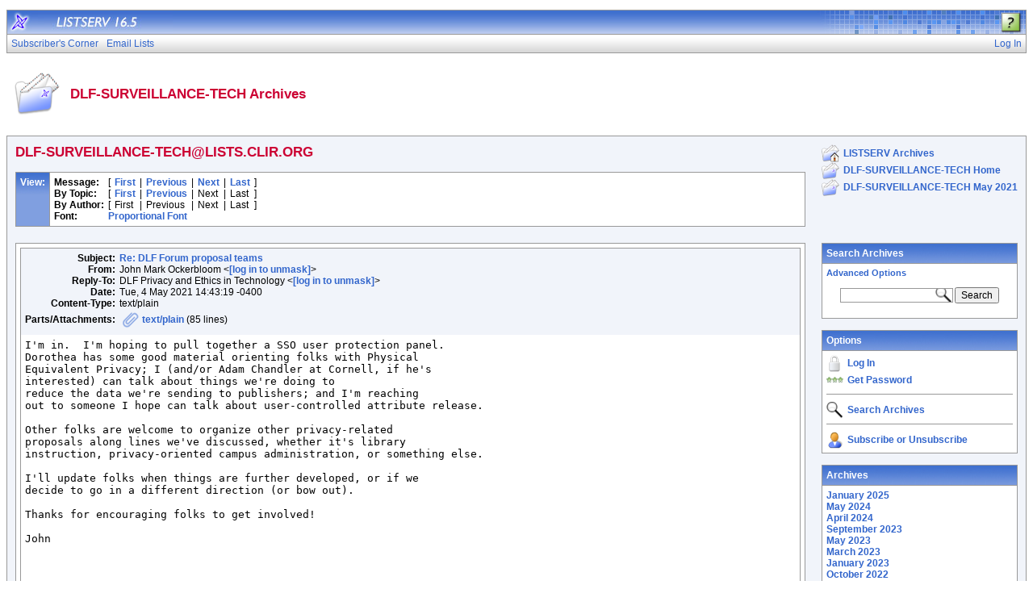

--- FILE ---
content_type: text/html; charset=utf-8
request_url: https://lists.clir.org/cgi-bin/wa?A2=ind2105&L=DLF-SURVEILLANCE-TECH&O=D&P=1403
body_size: 7908
content:
<!DOCTYPE HTML PUBLIC "-//W3C//DTD HTML 4.01 Transitional//EN">
<html>
<head>
<title>LISTSERV 16.5 - DLF-SURVEILLANCE-TECH Archives</title>
<meta http-equiv="Content-Type" content="text/html; charset=utf-8">
<style type="text/css">
body {
  font-family: Arial, Helvetica, sans-serif;
  font-size: 12px;
  color: #000000
}
p {
  font-family: Arial, Helvetica, sans-serif;
  font-size: 12px;
  color: #000000
}
a {
  font-family: Arial, Helvetica, sans-serif;
  font-size: 12px;
  font-weight: bold;
  color: #3366CC;
  text-decoration: none
}
p.archive {
  font-family: Arial, Helvetica, sans-serif;
  font-size: 12px;
  color: #000000
}
p.archive a {
  font-family: Arial, Helvetica, sans-serif;
  font-size: 12px;
  font-weight: bold;
  color: #3366CC;
  text-decoration: none
}
p.archive a:visited {
  font-family: Arial, Helvetica, sans-serif;
  font-size: 12px;
  font-weight: bold;
  color: #663399;
  text-decoration: none
}
p.bloghead {
  font-family: Arial, Helvetica, sans-serif;
  font-size: 12px;
  color: #000000
}
p.bloghead a {
  font-family: Arial, Helvetica, sans-serif;
  font-size: 12px;
  font-weight: bold;
  color: #3366CC;
  text-decoration: none
}
p.blogdate {
  font-family: Arial, Helvetica, sans-serif;
  font-size: 11px;
  color: #999999
}
p.blogcontent {
  font-family: Arial, Helvetica, sans-serif;
  font-size: 12px;
  color: #000000
}
pre.blogcontent {
  font-family: Arial, Helvetica, sans-serif;
  font-size: 12px;
  color: #000000;
  white-space: pre-wrap; /* css-3 */
  white-space: -moz-pre-wrap !important; /* Mozilla, since 1999 */
  white-space: -pre-wrap; /* Opera 4-6 */
  white-space: -o-pre-wrap; /* Opera 7 */
  word-wrap: break-word; /* Internet Explorer 5.5+ */
  word-wrap:break-word;
  _white-space:pre;   /* IE only hack to re-specify in addition to word-wrap  */
}
p.blogsmall {
  font-family: Arial, Helvetica, sans-serif;
  font-size: 11px;
  color: #000000
}
p.blogsmall a {
  font-family: Arial, Helvetica, sans-serif;
  font-size: 11px;
  font-weight: bold;
  color: #3366CC;
  text-decoration: none
}
.blogtop {
  background-image: url("/archives/images/b-boxbluetopblog.jpg");
  background-position: top;
  background-repeat: repeat-x;
  background-color: #809FE0;
  border-right: #999999 1px solid;
  border-top: #999999 1px solid;
  border-left: #999999 1px solid;
  border-bottom: #999999 1px solid
}
.blogtoph {
  background-image: url("/archives/images/b-boxbluetopblog.jpg");
  background-position: top;
  background-repeat: repeat-x;
  background-color: #809FE0;
  border-right: #999999 1px solid;
}
.blogbox {
  background-color: #FFFFFF;
  border-right: #999999 1px solid;
  border-left: #999999 1px solid;
  border-bottom: #999999 1px solid
}
textarea, input, select {
  font-family: Verdana, Arial, Helvetica, sans-serif;
  font-size: 12px;
  color: #000000
}
input.search {
  border: #999999 solid 1px;
  background-image: url("/archives/images/b-mglass.png");
  background-repeat: no-repeat;
  background-color: #FFFFFF;
  background-position: right
}
td {
  font-family: Arial, Helvetica, sans-serif;
  font-size: 12px;
  color: #000000
}
h1 {
  font-family: Arial, Helvetica, sans-serif;
  font-size: 17px;
  font-weight: bold;
  color: #CC0033;
  margin: 0pt
}
h2 {
  font-family: Arial, Helvetica, sans-serif;
  font-size: 17px;
  font-weight: bold;
  color: #CC0033;
  margin: 0pt
}
h3 {
  font-family: Arial, Helvetica, sans-serif;
  font-size: 16px;
  font-weight: bold;
  color: #3366CC;
  margin: 0pt
}
h4 {
  font-family: Arial, Helvetica, sans-serif;
  font-size: 12px;
  font-weight: bold;
  color: #FFFFFF;
  margin: 0pt
}
h4 a {
  font-family: Arial, Helvetica, sans-serif;
  font-size: 12px;
  font-weight: bold;
  color: #FFFFFF;
  margin: 0pt
}
th {
  font-family: Arial, Helvetica, sans-serif;
  font-size: 12px;
  font-weight: bold;
  color: #FFFFFF;
  margin: 0pt
}
th a {
  font-family: Arial, Helvetica, sans-serif;
  font-size: 12px;
  font-weight: bold;
  color: #FFFFFF;
  margin: 0pt
}
p.small {
  font-family: Arial, Helvetica, sans-serif;
  font-size: 11px;
  color: #000000
}
p.small a {
  font-family: Arial, Helvetica, sans-serif;
  font-size: 11px;
  font-weight: bold;
  color: #3366CC;
  text-decoration: none
}
p.smallheader {
  font-family: Arial, Helvetica, sans-serif;
  font-size: 11px;
  font-weight: bold;
  color: #FFFFFF
}
tt {
  font-size: 13px;
}
pre {
  font-size: 13px;
  white-space: pre-wrap; /* css-3 */
  white-space: -moz-pre-wrap !important; /* Mozilla, since 1999 */
  white-space: -pre-wrap; /* Opera 4-6 */
  white-space: -o-pre-wrap; /* Opera 7 */
  word-wrap: break-word; /* Internet Explorer 5.5+ */
  _white-space: normal; /* Additional IE Adjustment */
}
.tableframe {
  border-right: #999999 1px solid;
  border-top: #999999 1px solid;
  border-left: #999999 1px solid;
  border-bottom: #999999 1px solid
}
.tableframeinv {
  border-right: #F1F4FA 1px solid;
  border-top: #F1F4FA 1px solid;
  border-left: #F1F4FA 1px solid;
  border-bottom: #F1F4FA 1px solid
}
.emphasizedcell {
  background-image: url("/archives/images/b-boxbluetopblog.jpg");
  background-position: top;
  background-repeat: repeat-x;
  background-color: #809FE0
}
.emphasizedgroup {
  background-color: #F1F4FA
}
.normalgroup {
  background-color: #FFFFFF
}
.highlight {
  background-color: #ffff33
}
.headergroup {
  background-color: #C4CDDE
}
.cardcolor {
  background-color: #F1F4FA
}
.reply {
  font-family: Arial, Helvetica, sans-serif
}
.error {
  font-family: Arial, Helvetica, sans-serif;
  font-size: 13px;
  color: #CC3333
}
.message {
  font-family: Arial, Helvetica, sans-serif;
  font-size: 13px;
  color: #3333FF
}
.green {
  font-family: Arial, Helvetica, sans-serif;
  color: #009900
}
.grey {
  font-family: Arial, Helvetica, sans-serif;
  color: #999999
}
.subindent {
  text-indent:50px
}
.listselframe {
  background-image: url("/archives/images/b-listselback.jpg");
  background-repeat: repeat-x;
  background-color: #FFFFFF;
  background-position: bottom;
  border-right: #999999 1px solid;
  border-top: #999999 1px solid;
  border-left: #999999 1px solid;
  border-bottom: #999999 1px solid
}
.tutorialframe {
  background-color: #FFFFFF;
}
.bargraph {
  background-image: url('/archives/images/b-bargraph.jpg');
  background-color: #26A026;
  background-repeat: repeat-x;
  background-position: center left
}
.boxtop {
  background-image: url("/archives/images/b-boxbluetop.jpg");
  background-position: top;
  background-repeat: repeat-x;
  background-color: #BDCDEF;
  border-right: #999999 1px solid;
  border-top: #999999 1px solid;
  border-left: #999999 1px solid;
  border-bottom: #999999 1px solid
}
.boxback {
  background-image: url("/archives/images/b-boxback.jpg");
  background-position: bottom;
  background-repeat: repeat-x;
  background-color: #FFFFFF;
  border-right: #999999 1px solid;
  border-left: #999999 1px solid;
  border-bottom: #999999 1px solid
}
hr {
  width:100%;
  height:1px;
  color:#999999;
  border-style: solid;
  border-color: #999999;
  border-width: 1px 0px 0px 0px;
  padding-top:1px;
  padding-bottom:1px
}
.SPF_red {
  font-family: Arial, Helvetica, sans-serif;
  font-weight: bold;
  color: #CC3333
}
.SPF_orange {
  font-family: Arial, Helvetica, sans-serif;
  font-weight: bold;
  color: #FF9933
}
.SPF_green {
  font-family: Arial, Helvetica, sans-serif;
  font-weight: bold;
  color: #336633
}
.SPF_error {
  font-weight: bold;
  color: #CC3333
}
.SPF_match {
  font-weight: bold;
  color: #3333FF
}
.SPF_comment {
  font-weight: bold;
  color: #3333FF
}
.userRole {
  font-family: Arial, Helvetica, sans-serif;
  font-size: 12px;
  color: #3366CC
}
.titleBorderTop {
  border-top: #999999 1px solid;
  border-left: #999999 1px solid;
  border-right: #999999 1px solid
}
.pulldownMenuTopLevel {
  background-image: url("/archives/images/b-menuback.jpg");
  background-repeat: repeat-x;
  background-color: #FFFFFF;
  background-position: bottom;
  border-top: #999999 1px solid;
  border-bottom: #999999 1px solid;
  border-left: #999999 1px solid;
  border-right: #999999 1px solid
}
.pulldownMenuInner {
  background-color: #F1F4FA;
  border: #999999 1px solid
}
.pulldownMenuItem {
  font-family: Arial, Helvetica, sans-serif;
  font-size: 12px;
  font-weight: normal;
  color: #3366CC;
  padding-top: 4;
  padding-bottom: 4;
  padding-left: 5;
  padding-right: 5;
  cursor: pointer
}
.pulldownMenuItemHighlight {
  font-family: Arial, Helvetica, sans-serif;
  font-size: 12px;
  font-weight: normal;
  color: #3366CC;
  padding-top:4;
  padding-bottom: 4;
  padding-left: 5;
  padding-right: 5;
  cursor: pointer;
  background-color: #B6B9CA
}
.pulldownMenuItemSpec {
  font-family: Arial, Helvetica, sans-serif;
  font-size: 12px;
  font-weight: normal;
  color: #3366CC;
  cursor: pointer
}
.pulldownMenuItemSpecHighlight {
  font-family: Arial, Helvetica, sans-serif;
  font-size: 12px;
  font-weight: normal;
  color: #3366CC;
  cursor: pointer;
  background-color: #B6B9CA
}
.pulldownMenuItem a {
  font-family: Arial, Helvetica, sans-serif;
  font-size: 12px;
  font-weight: normal;
  color: #3366CC;
  text-decoration: none
}
.pulldownMenuItem a:hover {
  font-family: Arial, Helvetica, sans-serif;
  font-size: 12px;
  font-weight: normal;
  color: #3366CC;
  text-decoration: none;
  background-color: #B6B9CA
}
.pulldownMenuSeparator {
  border-top: #999999 1px solid
}
.pulldownMenuDropShadowRight {
  width: 5;
  background: url("/archives/images/b-menudropshadow.png") no-repeat top right
}
.pulldownMenuDropShadowBottom {
  height: 5;
  background: url("/archives/images/b-menudropshadow.png") no-repeat bottom left
}
.pulldownMenuDropShadowCorner {
  width: 5;
  height: 5;
  background: url("/archives/images/b-menudropshadow.png") no-repeat bottom right
}
.pulldownMenuArrow {
  width: 9;
  height: 9;
  background: url("/archives/images/b-menuarrow.png") no-repeat center
}
.pulldownMenuArrowDown {
  width: 12;
  height: 9;
  background: url("/archives/images/b-menuarrowdown.png") no-repeat center
}
</style>
<!--[if lt ie 7]>
<style type="text/css">
.pulldownMenuDropShadowRight {
  width:3;
  background: url("/archives/images/b-menudropshadow.gif") no-repeat top right
}
.pulldownMenuDropShadowBottom {
  height:3;
  background: url("/archives/images/b-menudropshadow.gif") no-repeat bottom left
}
.pulldownMenuDropShadowCorner {
  width:3;
  height:3;
  background: url("/archives/images/b-menudropshadow.gif") no-repeat bottom right
}
.pulldownMenuArrowDown {
  filter:progid:DXImageTransform.Microsoft.AlphaImageLoader(src="/archives/images/b-menuarrowdown.png", sizingMethod="image");
  background: none
}
.pulldownMenuArrowForOldIE {
  filter:progid:DXImageTransform.Microsoft.AlphaImageLoader(src="/archives/images/b-menuarrow.png", sizingMethod="image");
  background: none
}
</style>
<![endif]-->


<script language="javascript" type="text/javascript">
var menuCurrentlyOpen = new Array();
var menuCurrentlyInsideID;
var menuCurrentlyInsideIsTopLevel;
var menuCurrentlyInsideLevel
var menuItemCurrentlyInsideID;
var menusReady;
var req;



function isOldIE() {
    if (navigator.appName == 'Microsoft Internet Explorer') {
        var ua = navigator.userAgent;
        var re  = new RegExp("MSIE ([0-9]{1,}[\.0-9]{0,})");
        if (re.exec(ua) != null)
            return parseFloat( RegExp.$1 ) < 7.0;
    }
    return false;
}

function menuInitPosition() {
  var oldIE = isOldIE();




  menusReady = true;
}

function menuMouseDown() {
  if (!menusReady)
  return;
  if (menuCurrentlyInsideID != null) {
  // Mouse clicked inside of menu-title
  if (menuCurrentlyInsideIsTopLevel) {
  // menu-title is in top level menu
  if (menuCurrentlyOpen[0] == null) {
  // Currently no menu open: Open the clicked menu
  menuCurrentlyOpen[0] = document.getElementById(menuCurrentlyInsideID);
  menuCurrentlyOpen[0].style.visibility = "visible";
  } else {
  // Currently a menu already open: Close it, but leave the current menu-title highlighted
  menuHide(0);
  menuHighlight(menuCurrentlyInsideID, true);
  }
  }
  } else {
  // Mouse clicked outside of a menu-title: Close any open menus
  menuHide(0);
  }
  // Mouse clicked inside of menu item: Execute this item
  switch (menuItemCurrentlyInsideID) {
  case "sub" :
  self.location.href="/cgi-bin/wa?REPORT&z=3&s=0&9=O&a=1";
  break;
  case "lists" :
  self.location.href="/cgi-bin/wa?INDEX";
  break;
  case "prefs" :
  self.location.href="/cgi-bin/wa?PREF";
  break;
  case "login" :
  self.location.href="/cgi-bin/wa?LOGON&L=DLF-SURVEILLANCE-TECH";
  break;
  case "logout" :
  self.location.href="/cgi-bin/wa?RESET-COOKIE&X=";
  break;
  }
}

function menuIn(level, menuID) {
  menuHighlight(menuID, true);      // highlight the current menu-title
  menuCurrentlyInsideID = menuID;      // remember which one this is
  menuCurrentlyInsideIsTopLevel = level == 0;
  menuCurrentlyInsideLevel = level;
  if (level > 0 || menuCurrentlyOpen[0] != null) {
  // Currently a menu already open: Check which one this is
  menuCurrentlyInside = document.getElementById(menuCurrentlyInsideID);
  if (menuCurrentlyInside != menuCurrentlyOpen[level]) {
  // Currently open menu is a different one: Close it, and open the current menu instead
  menuHide(level);
  menuCurrentlyOpen[level] = menuCurrentlyInside;
  menuCurrentlyOpen[level].style.visibility = "visible";
  }
  }
}

function menuOut(level, menuID) {
  if (menuCurrentlyOpen[level] == null)    // if no menu is currently open:
  menuHighlight(menuID, false);     // remove its highlight
  menuCurrentlyInsideID = null;      // remember that we are now not 'inside' of a menu-title
}

function menuItemIn(level, menuItemID) {
  menuHighlight(menuItemID, true);     // highlight current menu-item
  menuItemCurrentlyInsideID = menuItemID;    // remember which one this is
  menuCurrentlyInsideLevel = level;
  if (level > 0 & menuCurrentlyOpen[level] != null) {
  // If not on top-level and currently a menu open: Close it
  menuHide(level);
  }
}

function menuItemOut(level, menuItemID) {
  menuHighlight(menuItemID, false);     // remove highlight of menu-item
  menuItemCurrentlyInsideID = null;     // remember that we are now not 'inside' of a menu-item
}

function menuHide(level) {
  if (menuCurrentlyOpen[level] != null) {
  // If a menu is open: remove highlight and close it and all sub-menus
  menuHighlight(menuCurrentlyOpen[level].id, false);
  menuCurrentlyOpen[level].style.visibility = "hidden";
  menuCurrentlyOpen[level] = null;
  menuHide(level + 1);
  }
}

function menuHighlight(menuItemID, highlightOn) {
  if (highlightOn) {
  document.getElementById(menuItemID + ".cell").className = "pulldownMenuItemHighlight";
  switch (menuItemID) {
  case "admn" :
  document.getElementById(menuItemID + "sub" + ".cell").className = "pulldownMenuItemSpecHighlight";
  break;
  case "admn.dashboard" :
  document.getElementById(menuItemID + "sub" + ".cell").className = "pulldownMenuItemHighlight";
  break;
  case "admn_config" :
  document.getElementById(menuItemID + "sub" + ".cell").className = "pulldownMenuItemHighlight";
  break;
  case "admn_config.siteconfig" :
  document.getElementById(menuItemID + "sub" + ".cell").className = "pulldownMenuItemHighlight";
  break;
  case "admn_config.deliverability" :
  document.getElementById(menuItemID + "sub" + ".cell").className = "pulldownMenuItemHighlight";
  break;
  case "admn_list" :
  document.getElementById(menuItemID + "sub" + ".cell").className = "pulldownMenuItemHighlight";
  break;
  case "admn_list.create" :
  document.getElementById(menuItemID + "sub" + ".cell").className = "pulldownMenuItemHighlight";
  break;
  case "admn_list.delete" :
  document.getElementById(menuItemID + "sub" + ".cell").className = "pulldownMenuItemHighlight";
  break;
  case "admn_rep" :
  document.getElementById(menuItemID + "sub" + ".cell").className = "pulldownMenuItemHighlight";
  break;
  case "admn_rep.stat" :
  document.getElementById(menuItemID + "sub" + ".cell").className = "pulldownMenuItemHighlight";
  break;
  case "admn_rep.av" :
  document.getElementById(menuItemID + "sub" + ".cell").className = "pulldownMenuItemHighlight";
  break;
  case "admn_rep.log" :
  document.getElementById(menuItemID + "sub" + ".cell").className = "pulldownMenuItemHighlight";
  break;
  case "admn_custom" :
  document.getElementById(menuItemID + "sub" + ".cell").className = "pulldownMenuItemHighlight";
  break;
  case "admn_custom.temp" :
  document.getElementById(menuItemID + "sub" + ".cell").className = "pulldownMenuItemHighlight";
  break;
  case "admn_custom.mail" :
  document.getElementById(menuItemID + "sub" + ".cell").className = "pulldownMenuItemHighlight";
  break;
  case "admn.mm" :
  document.getElementById(menuItemID + "sub" + ".cell").className = "pulldownMenuItemHighlight";
  break;
  case "admn.lsvcommand" :
  document.getElementById(menuItemID + "sub" + ".cell").className = "pulldownMenuItemHighlight";
  break;
  case "mgmt" :
  document.getElementById(menuItemID + "sub" + ".cell").className = "pulldownMenuItemSpecHighlight";
  break;
  case "mgmt.dashboard" :
  document.getElementById(menuItemID + "sub" + ".cell").className = "pulldownMenuItemHighlight";
  break;
  case "mgmt_config" :
  document.getElementById(menuItemID + "sub" + ".cell").className = "pulldownMenuItemHighlight";
  break;
  case "mgmt_config.basic" :
  document.getElementById(menuItemID + "sub" + ".cell").className = "pulldownMenuItemHighlight";
  break;
  case "mgmt_config.wiz" :
  document.getElementById(menuItemID + "sub" + ".cell").className = "pulldownMenuItemHighlight";
  break;
  case "mgmt_config.alpha" :
  document.getElementById(menuItemID + "sub" + ".cell").className = "pulldownMenuItemHighlight";
  break;
  case "mgmt_config.expert" :
  document.getElementById(menuItemID + "sub" + ".cell").className = "pulldownMenuItemHighlight";
  break;
  case "mgmt_rep" :
  document.getElementById(menuItemID + "sub" + ".cell").className = "pulldownMenuItemHighlight";
  break;
  case "mgmt_rep.rep" :
  document.getElementById(menuItemID + "sub" + ".cell").className = "pulldownMenuItemHighlight";
  break;
  case "mgmt_rep.sub" :
  document.getElementById(menuItemID + "sub" + ".cell").className = "pulldownMenuItemHighlight";
  break;
  case "mgmt_rep.log" :
  document.getElementById(menuItemID + "sub" + ".cell").className = "pulldownMenuItemHighlight";
  break;
  case "mgmt_custom" :
  document.getElementById(menuItemID + "sub" + ".cell").className = "pulldownMenuItemHighlight";
  break;
  case "mgmt_custom.temp" :
  document.getElementById(menuItemID + "sub" + ".cell").className = "pulldownMenuItemHighlight";
  break;
  case "mgmt_custom.mail" :
  document.getElementById(menuItemID + "sub" + ".cell").className = "pulldownMenuItemHighlight";
  break;
  case "mgmt.subs" :
  document.getElementById(menuItemID + "sub" + ".cell").className = "pulldownMenuItemHighlight";
  break;
  case "mgmt.mm" :
  document.getElementById(menuItemID + "sub" + ".cell").className = "pulldownMenuItemHighlight";
  break;
  case "mgmt.command" :
  document.getElementById(menuItemID + "sub" + ".cell").className = "pulldownMenuItemHighlight";
  break;
  }
  } else {
  document.getElementById(menuItemID + ".cell").className = "pulldownMenuItem";
  switch (menuItemID) {
  case "admn" :
  document.getElementById(menuItemID + "sub" + ".cell").className = "pulldownMenuItemSpec";
  break;
  case "admn.dashboard" :
  document.getElementById(menuItemID + "sub" + ".cell").className = "pulldownMenuItem";
  break;
  case "admn_config" :
  document.getElementById(menuItemID + "sub" + ".cell").className = "pulldownMenuItem";
  break;
  case "admn_config.siteconfig" :
  document.getElementById(menuItemID + "sub" + ".cell").className = "pulldownMenuItem";
  break;
  case "admn_config.deliverability" :
  document.getElementById(menuItemID + "sub" + ".cell").className = "pulldownMenuItem";
  break;
  case "admn_list" :
  document.getElementById(menuItemID + "sub" + ".cell").className = "pulldownMenuItem";
  break;
  case "admn_list.create" :
  document.getElementById(menuItemID + "sub" + ".cell").className = "pulldownMenuItem";
  break;
  case "admn_list.delete" :
  document.getElementById(menuItemID + "sub" + ".cell").className = "pulldownMenuItem";
  break;
  case "admn_rep" :
  document.getElementById(menuItemID + "sub" + ".cell").className = "pulldownMenuItem";
  break;
  case "admn_rep.stat" :
  document.getElementById(menuItemID + "sub" + ".cell").className = "pulldownMenuItem";
  break;
  case "admn_rep.av" :
  document.getElementById(menuItemID + "sub" + ".cell").className = "pulldownMenuItem";
  break;
  case "admn_rep.log" :
  document.getElementById(menuItemID + "sub" + ".cell").className = "pulldownMenuItem";
  break;
  case "admn_custom" :
  document.getElementById(menuItemID + "sub" + ".cell").className = "pulldownMenuItem";
  break;
  case "admn_custom.temp" :
  document.getElementById(menuItemID + "sub" + ".cell").className = "pulldownMenuItem";
  break;
  case "admn_custom.mail" :
  document.getElementById(menuItemID + "sub" + ".cell").className = "pulldownMenuItem";
  break;
  case "admn.mm" :
  document.getElementById(menuItemID + "sub" + ".cell").className = "pulldownMenuItem";
  break;
  case "admn.lsvcommand" :
  document.getElementById(menuItemID + "sub" + ".cell").className = "pulldownMenuItem";
  break;
  case "mgmt" :
  document.getElementById(menuItemID + "sub" + ".cell").className = "pulldownMenuItemSpec";
  break;
  case "mgmt.dashboard" :
  document.getElementById(menuItemID + "sub" + ".cell").className = "pulldownMenuItem";
  break;
  case "mgmt_config" :
  document.getElementById(menuItemID + "sub" + ".cell").className = "pulldownMenuItem";
  break;
  case "mgmt_config.basic" :
  document.getElementById(menuItemID + "sub" + ".cell").className = "pulldownMenuItem";
  break;
  case "mgmt_config.wiz" :
  document.getElementById(menuItemID + "sub" + ".cell").className = "pulldownMenuItem";
  break;
  case "mgmt_config.alpha" :
  document.getElementById(menuItemID + "sub" + ".cell").className = "pulldownMenuItem";
  break;
  case "mgmt_config.expert" :
  document.getElementById(menuItemID + "sub" + ".cell").className = "pulldownMenuItem";
  break;
  case "mgmt_rep" :
  document.getElementById(menuItemID + "sub" + ".cell").className = "pulldownMenuItem";
  break;
  case "mgmt_rep.rep" :
  document.getElementById(menuItemID + "sub" + ".cell").className = "pulldownMenuItem";
  break;
  case "mgmt_rep.sub" :
  document.getElementById(menuItemID + "sub" + ".cell").className = "pulldownMenuItem";
  break;
  case "mgmt_rep.log" :
  document.getElementById(menuItemID + "sub" + ".cell").className = "pulldownMenuItem";
  break;
  case "mgmt_custom" :
  document.getElementById(menuItemID + "sub" + ".cell").className = "pulldownMenuItem";
  break;
  case "mgmt_custom.temp" :
  document.getElementById(menuItemID + "sub" + ".cell").className = "pulldownMenuItem";
  break;
  case "mgmt_custom.mail" :
  document.getElementById(menuItemID + "sub" + ".cell").className = "pulldownMenuItem";
  break;
  case "mgmt.subs" :
  document.getElementById(menuItemID + "sub" + ".cell").className = "pulldownMenuItem";
  break;
  case "mgmt.mm" :
  document.getElementById(menuItemID + "sub" + ".cell").className = "pulldownMenuItem";
  break;
  case "mgmt.command" :
  document.getElementById(menuItemID + "sub" + ".cell").className = "pulldownMenuItem";
  break;
  }
  }
}

function menuGetLeft(menuObj) {
  menuLeftPos = 0;
  while (menuObj) {
  if (menuObj.offsetLeft)
  menuLeftPos += menuObj.offsetLeft;
  menuObj = menuObj.offsetParent;
  }
  return menuLeftPos;
}

function menuGetTop(menuObj) {
  menuTopPos = 0;
  while (menuObj) {
  if (menuObj.offsetTop)
  menuTopPos += menuObj.offsetTop;
  menuObj = menuObj.offsetParent;
  }
  return menuTopPos;
}

// Provide the XMLHttpRequest class for IE 5.x-6.x:
if( typeof XMLHttpRequest == "undefined" ) XMLHttpRequest = function() {
  try { return new ActiveXObject("Msxml2.XMLHTTP.6.0") } catch(e) {}
  try { return new ActiveXObject("Msxml2.XMLHTTP.3.0") } catch(e) {}
  try { return new ActiveXObject("Msxml2.XMLHTTP") } catch(e) {}
  try { return new ActiveXObject("Microsoft.XMLHTTP") } catch(e) {}
  throw new Error( "This browser does not support XMLHttpRequest." )
};

function loadXMLDoc(url, reqfunc) {
  req = false;
  try {
    req = new XMLHttpRequest();
  } catch(e) {
    req = false;
  }

  if(req) {
  if (reqfunc) req.onreadystatechange = reqfunc;
  else req.onreadystatechange = processReqChange;
  req.open("GET", url, true);
  req.send("");
  }
}

function postXMLDoc(url, params, reqfunc) {
  req = false;
  try {
    req = new XMLHttpRequest();
  } catch(e) {
    req = false;
  }

  if(req) {
  if (reqfunc) req.onreadystatechange = reqfunc;
  req.open("POST", url, true);
  req.setRequestHeader("Content-type", "application/x-www-form-urlencoded; charset=UTF-8");
  req.setRequestHeader("Content-length", params.length);
  req.setRequestHeader("Connection", "close");
  req.send(params);
  }
}

function get_firstchild(n) {
  x=n.firstChild;
  while (x.nodeType!=1) {
    x=x.nextSibling;
  }
  return x;
}

function subform() {
   document.forms[0].submit();
}

function windowUp(URL,h) {
   day = new Date();
   id = day.getTime();
   window.open (URL, id,'toolbar=0,scrollbars=1,location=0,statusbar=0,menubar=0,resizable=yes,width=775,height=' + h + ' ');
}

function popUp(URL,w,h) {
   id = 'popup';
   if (screen.width) {
   width =  screen.width - 200
   } else {
   width =  w
   }
   if (screen.height) {
   height = screen.height - 200
   } else {
   height = h
   }
   window.open (URL, id,'toolbar=0,scrollbars=1,location=0,statusbar=0,menubar=0,resizable=yes,width=' + width + ',height=' + height + ' ');
}

function confirmOpt(prompt) {
   input_box=confirm(prompt);
   if (input_box==true) {
   return true;
   } else {
   return false;
   }
}


</script>
<script language="javascript" type="text/javascript">
</script>
<link rel="alternate" type="application/rss+xml" title="DLF-SURVEILLANCE-TECH - RSS 1.0" href="/cgi-bin/wa?RSS&L=DLF-SURVEILLANCE-TECH&v=1.0">
<link rel="alternate" type="application/rss+xml" title="DLF-SURVEILLANCE-TECH - RSS 2.0" href="/cgi-bin/wa?RSS&L=DLF-SURVEILLANCE-TECH&v=2.0">
<link rel="alternate" type="application/atom+xml" title="DLF-SURVEILLANCE-TECH - Atom 1.0" href="/cgi-bin/wa?RSS&L=DLF-SURVEILLANCE-TECH&v=ATOM1.0">
</head>
<body onload="menuInitPosition()" onresize="menuInitPosition()" onmousedown="menuMouseDown()">
<table width="100%" cellpadding="0" cellspacing="0" border="0">
<tr>
<td>
<table width="100%" cellpadding="0" cellspacing="0" border="0">
<tr>
<td>
</td>
<td align="right">
<table cellpadding="2" cellspacing="0" border="0">
<tr>
<td class="userRole">
</td>
</tr>
</table>
</td>
</tr>
</table>
<table width="100%" cellpadding="0" cellspacing="0" border="0" class="titleBorderTop">
<colgroup>
<col width="30">
<col width="*">
<col width="275">
</colgroup>
<tr>
<td background="/archives/images/b-middle.jpg"><a href="http://www.lsoft.com" target="_blank"><img src="/archives/images/b-listserv.jpg" alt="LISTSERV mailing list manager" title="LISTSERV mailing list manager" border="0"></a></td>
<td background="/archives/images/b-middle.jpg"><a href="/cgi-bin/wa?INDEX"><img src="/archives/images/b-version.jpg" alt="LISTSERV 16.5" title="LISTSERV 16.5" border="0"></a></td>
<td background="/archives/images/b-right.jpg" align="right">
<p><a href="/cgi-bin/wa?SHOWTPL=HELP-A2" target="_help"><img src="/archives/images/b-help.png" alt="Help for DLF-SURVEILLANCE-TECH Archives" title="Help for DLF-SURVEILLANCE-TECH Archives" border="0" style="margin:2 5 0 0"></a></p>
</td>
</tr>
</table>
<table width="100%" cellpadding="0" cellspacing="0" border="0" class="pulldownMenuTopLevel" id="menuBar">
<tr>
<td id="sub.cell" onmouseover="menuItemIn(0, 'sub')" onmouseout="menuItemOut(0, 'sub')" class="pulldownMenuItem" nowrap>
<NOSCRIPT>
<a href="/cgi-bin/wa?REPORT&z=3&s=0&9=O&a=1">
</NOSCRIPT>
Subscriber's Corner
<NOSCRIPT>
</a>
</NOSCRIPT>
</td>
<td id="lists.cell" nowrap onmouseover="menuItemIn(0, 'lists')" onmouseout="menuItemOut(0, 'lists')" class="pulldownMenuItem" nowrap>
<NOSCRIPT>
<a href="/cgi-bin/wa?INDEX">
</NOSCRIPT>
Email Lists
<NOSCRIPT>
</a>
</NOSCRIPT>
</td>
<td width="100%"></td>
<td id="login.cell" onmouseover="menuItemIn(0, 'login')" onmouseout="menuItemOut(0, 'login')" class="pulldownMenuItem" nowrap>
<NOSCRIPT>
<a href="/cgi-bin/wa?LOGON&L=DLF-SURVEILLANCE-TECH">
</NOSCRIPT>
Log In
<NOSCRIPT>
</a>
</NOSCRIPT>
</td>
</tr>
</table>
<br>
<table width="100%" cellpadding="5" cellspacing="0">
<tr>
<td width="64"><img src="/archives/images/b-archiveicon.png" alt="DLF-SURVEILLANCE-TECH Archives" title="DLF-SURVEILLANCE-TECH Archives"></td>
<td width="100%" nowrap>
<h2>DLF-SURVEILLANCE-TECH Archives
</h2>
</td>
</tr>
</table>
<br>
<table width="100%" cellpadding="0" cellspacing="0" border="0" class="tableframe">
<tr>
<td class="emphasizedgroup">
<table width="100%" cellpadding="10" cellspacing="0" border="0">
<tr><td width="80%" valign="top">
<h2>DLF-SURVEILLANCE-TECH@LISTS.CLIR.ORG</h2>
<br><a name="TOP"></a>
<table width="100%" cellpadding="5" cellspacing="0" border="0" class="tableframe">
<tr class="normalgroup">
<td valign="top" class="blogtoph">
<table cellpadding="0" cellspacing="0" border="0">
<tr><td nowrap><h4>View:</h4></td></tr>
</table>
</td>
<td width="100%" align="left" valign="top">
<table cellpadding="0" cellspacing="0" border="0">
<tr>
<td><p><b>Message:</b></p></td>
<td><img src="/archives/images/b-blank.gif" width="5" height="1" alt=""></td>
<td><p>[</p></td>
<td><img src="/archives/images/b-blank.gif" width="5" height="1" alt=""></td>
<td><p><a href="/cgi-bin/wa?A2=ind2105&L=DLF-SURVEILLANCE-TECH&D=0&O=D&P=69">First</a></p></td>
<td><img src="/archives/images/b-blank.gif" width="5" height="1" alt=""></td>
<td><p>|</p></td>
<td><img src="/archives/images/b-blank.gif" width="5" height="1" alt=""></td>
<td><p><a href="/cgi-bin/wa?A2=ind2105&L=DLF-SURVEILLANCE-TECH&D=0&O=D&P=630">Previous</a></p></td>
<td><img src="/archives/images/b-blank.gif" width="5" height="1" alt=""></td>
<td><p>|</p></td>
<td><img src="/archives/images/b-blank.gif" width="5" height="1" alt=""></td>
<td><p><a href="/cgi-bin/wa?A2=ind2105&L=DLF-SURVEILLANCE-TECH&D=0&O=D&P=1988">Next</a></p></td>
<td><img src="/archives/images/b-blank.gif" width="5" height="1" alt=""></td>
<td><p>|</p></td>
<td><img src="/archives/images/b-blank.gif" width="5" height="1" alt=""></td>
<td><p><a href="/cgi-bin/wa?A2=ind2105&L=DLF-SURVEILLANCE-TECH&D=0&O=D&P=5886">Last</a></p></td>
<td><img src="/archives/images/b-blank.gif" width="5" height="1" alt=""></td>
<td><p>]</p></td>
</tr>
<tr>
<td><p><b>By Topic:</b></p></td>
<td><img src="/archives/images/b-blank.gif" width="5" height="1" alt=""></td>
<td><p>[</p></td>
<td><img src="/archives/images/b-blank.gif" width="5" height="1" alt=""></td>
<td><p><a href="/cgi-bin/wa?A2=ind2105&L=DLF-SURVEILLANCE-TECH&D=0&O=D&P=69">First</a></p></td>
<td><img src="/archives/images/b-blank.gif" width="5" height="1" alt=""></td>
<td><p>|</p></td>
<td><img src="/archives/images/b-blank.gif" width="5" height="1" alt=""></td>
<td><p><a href="/cgi-bin/wa?A2=ind2105&L=DLF-SURVEILLANCE-TECH&D=0&O=D&P=630">Previous</a></p></td>
<td><img src="/archives/images/b-blank.gif" width="5" height="1" alt=""></td>
<td><p>|</p></td>
<td><img src="/archives/images/b-blank.gif" width="5" height="1" alt=""></td>
<td><p>Next</a></p></td>
<td><img src="/archives/images/b-blank.gif" width="5" height="1" alt=""></td>
<td><p>|</p></td>
<td><img src="/archives/images/b-blank.gif" width="5" height="1" alt=""></td>
<td><p>Last</a></p></td>
<td><img src="/archives/images/b-blank.gif" width="5" height="1" alt=""></td>
<td><p>]</p></td>
</tr>
<tr>
<td><p><b>By Author:</b></p></td>
<td><img src="/archives/images/b-blank.gif" width="5" height="1" alt=""></td>
<td><p>[</p></td>
<td><img src="/archives/images/b-blank.gif" width="5" height="1" alt=""></td>
<td><p>First</a></p></td>
<td><img src="/archives/images/b-blank.gif" width="5" height="1" alt=""></td>
<td><p>|</p></td>
<td><img src="/archives/images/b-blank.gif" width="5" height="1" alt=""></td>
<td><p>Previous</a></p></td>
<td><img src="/archives/images/b-blank.gif" width="5" height="1" alt=""></td>
<td><p>|</p></td>
<td><img src="/archives/images/b-blank.gif" width="5" height="1" alt=""></td>
<td><p>Next</a></p></td>
<td><img src="/archives/images/b-blank.gif" width="5" height="1" alt=""></td>
<td><p>|</p></td>
<td><img src="/archives/images/b-blank.gif" width="5" height="1" alt=""></td>
<td><p>Last</a></p></td>
<td><img src="/archives/images/b-blank.gif" width="5" height="1" alt=""></td>
<td><p>]</p></td>
</tr>
<tr>
<td colspan="2"><p><b>Font:</b></p></td>
<td colspan="17"><p><a href="/cgi-bin/wa?A2=ind2105&L=DLF-SURVEILLANCE-TECH&D=0&O=D&P=1403&F=P">Proportional Font</a></p></td>
</tr>
</table>
</td></tr>
</table>
</td>
<td width="20%" valign="top" align="right">
<table cellpadding="0" cellspacing="0" border="0">
<tr>
<td><a href="/cgi-bin/wa?INDEX"><img src="/archives/images/b-folderhome.png" alt="LISTSERV Archives" title="LISTSERV Archives" border="0"></a></td>
<td><img src="/archives/images/b-blank.gif" alt="" width="5" height="1"></td>
<td nowrap><p class="bloghead"><a href="/cgi-bin/wa?INDEX">LISTSERV Archives</a></p></td>
</tr>
<tr>
<td><a href="/cgi-bin/wa?A0=DLF-SURVEILLANCE-TECH"><img src="/archives/images/b-folder.png" alt="DLF-SURVEILLANCE-TECH Home" title="DLF-SURVEILLANCE-TECH Home" border="0"></a></td>
<td><img src="/archives/images/b-blank.gif" alt="" width="5" height="1"></td>
<td nowrap><p class="bloghead"><a href="/cgi-bin/wa?A0=DLF-SURVEILLANCE-TECH">DLF-SURVEILLANCE-TECH Home</a></p></td>
</tr>
<tr>
<td><a href="/cgi-bin/wa?A0=DLF-SURVEILLANCE-TECH"><img src="/archives/images/b-folder.png" alt="DLF-SURVEILLANCE-TECH  May 2021" title="DLF-SURVEILLANCE-TECH  May 2021" border="0"></a></td>
<td><img src="/archives/images/b-blank.gif" alt="" width="5" height="1"></td>
<td nowrap><p class="bloghead"><a href="/cgi-bin/wa?A1=ind2105&L=DLF-SURVEILLANCE-TECH">DLF-SURVEILLANCE-TECH  May 2021</a></p></td>
</tr>
</table>
</td></tr>
<tr><td width="80%" valign="top">
<table width="100%" cellpadding="5" cellspacing="0" border="0" class="tableframe">
<tr><td class="normalgroup">





<table width="100%" cellpadding="5" cellspacing="0" border="0" class="tableframe">
<tr class="emphasizedgroup"><td align="left" valign="top">
<table cellpadding="0" cellspacing="0" border="0">


<tr><td valign="top" align="right" nowrap><p><b>Subject:</b></p></td><td><img src="/archives/images/b-blank.gif" width="5" height="1" alt=""></td><td valign="top" nowrap><p><a href="/cgi-bin/wa?A2=DLF-SURVEILLANCE-TECH;2f9c9120.2105">     Re: DLF Forum proposal teams</a></p></td></tr>
<tr><td valign="top" align="right" nowrap><p><b>From:</b></p></td><td><img src="/archives/images/b-blank.gif" width="5" height="1" alt=""></td><td valign="top" nowrap><p>        John Mark Ockerbloom &#60;<a href="/cgi-bin/wa?LOGON=A2%3Dind2105%26L%3DDLF-SURVEILLANCE-TECH%26O%3DD%26P%3D1403" target="_parent" >[log in to unmask]</a>&#62;</p></td></tr>
<tr><td valign="top" align="right" nowrap><p><b>Reply-To:</b></p></td><td><img src="/archives/images/b-blank.gif" width="5" height="1" alt=""></td><td valign="top" nowrap><p>DLF Privacy and Ethics in Technology &#60;<a href="/cgi-bin/wa?LOGON=A2%3Dind2105%26L%3DDLF-SURVEILLANCE-TECH%26O%3DD%26P%3D1403" target="_parent" >[log in to unmask]</a>&#62;</p></td></tr>
<tr><td valign="top" align="right" nowrap><p><b>Date:</b></p></td><td><img src="/archives/images/b-blank.gif" width="5" height="1" alt=""></td><td valign="top" nowrap><p>Tue, 4 May 2021 14:43:19 -0400</p></td></tr>


<tr><td valign="top" align="right" nowrap><p><b>Content-Type:</b></p></td><td><img src="/archives/images/b-blank.gif" width="5" height="1" alt=""></td><td valign="top" nowrap><p>text/plain</p></td></tr>

<tr>
<td valign="middle" align="right" nowrap><p><b>Parts/Attachments:</b></p></td>
<td><img src="/archives/images/b-blank.gif" width="5" height="1" alt=""></td>
<td><table><tr><td>

























<img src="/archives/images/b-paperclip.png" alt="Parts/Attachments" title="Parts/Attachments"></td><td><p><a href="/cgi-bin/wa?A3=ind2105&L=DLF-SURVEILLANCE-TECH&E=8bit&P=13728&B=--&T=text%2Fplain;%20charset=utf-8&header=1">text/plain</a>


(85 lines)

</p></td></tr></table></td>
</tr>


</table>


</td>
<td width="20%" align="right" valign="top">

</td></tr>
<tr class="normalgroup"><td colspan="2">

<table width="100%" cellpadding="0" cellspacing="0" border="0">
<tr><td id="awesomepre">
<pre>
I'm in.  I'm hoping to pull together a SSO user protection panel.
Dorothea has some good material orienting folks with Physical
Equivalent Privacy; I (and/or Adam Chandler at Cornell, if he's
interested) can talk about things we're doing to
reduce the data we're sending to publishers; and I'm reaching
out to someone I hope can talk about user-controlled attribute release.

Other folks are welcome to organize other privacy-related
proposals along lines we've discussed, whether it's library
instruction, privacy-oriented campus administration, or something else.

I'll update folks when things are further developed, or if we
decide to go in a different direction (or bow out).

Thanks for encouraging folks to get involved!

John



On 5/4/21 1:48 PM, Dorothea Salo wrote:
&gt; I’m in. Likely most useful as up-front “what actually is SSO?” 
&gt; explainer, UNLESS Ockerbloom is also in, because he’s better at it than 
&gt; I am.
&gt; 
&gt; Dorothea
&gt; 
&gt; *From: *DLF Privacy and Ethics in Technology 
&gt; &lt;<a href="/cgi-bin/wa?LOGON=A2%3Dind2105%26L%3DDLF-SURVEILLANCE-TECH%26O%3DD%26P%3D1403" target="_parent" >[log in to unmask]</a>&gt; on behalf of &quot;Walker, Paige&quot; 
&gt; &lt;<a href="/cgi-bin/wa?LOGON=A2%3Dind2105%26L%3DDLF-SURVEILLANCE-TECH%26O%3DD%26P%3D1403" target="_parent" >[log in to unmask]</a>&gt;
&gt; *Reply-To: *DLF Privacy and Ethics in Technology 
&gt; &lt;<a href="/cgi-bin/wa?LOGON=A2%3Dind2105%26L%3DDLF-SURVEILLANCE-TECH%26O%3DD%26P%3D1403" target="_parent" >[log in to unmask]</a>&gt;
&gt; *Date: *Tuesday, May 4, 2021 at 12:26 PM
&gt; *To: *&quot;<a href="/cgi-bin/wa?LOGON=A2%3Dind2105%26L%3DDLF-SURVEILLANCE-TECH%26O%3DD%26P%3D1403" target="_parent" >[log in to unmask]</a>&quot; 
&gt; &lt;<a href="/cgi-bin/wa?LOGON=A2%3Dind2105%26L%3DDLF-SURVEILLANCE-TECH%26O%3DD%26P%3D1403" target="_parent" >[log in to unmask]</a>&gt;
&gt; *Subject: *DLF Forum proposal teams
&gt; 
&gt; Hi all,
&gt; 
&gt; At our last meeting, some voiced interest in submitting a proposal(s) 
&gt; for a DLF Forum panel about Single Sign On initiatives, library 
&gt; instruction, and/or privacy-oriented campus administrators (CISOs, Chief 
&gt; Privacy Officers, etc.).
&gt; 
&gt; If you’re interested in joining a team to submit a proposal, please let 
&gt; us know as soon as possible—proposals are due on May 17^th .
&gt; 
&gt; Thanks,
&gt; 
&gt; Eliza, Michelle, and Paige
&gt; 
&gt; *Paige Walker*
&gt; 
&gt; Head of Digital Initiatives, Tisch Library
&gt; 
&gt; Tufts University
&gt; 
&gt; <a href="/cgi-bin/wa?LOGON=A2%3Dind2105%26L%3DDLF-SURVEILLANCE-TECH%26O%3DD%26P%3D1403" target="_parent" >[log in to unmask]</a>
&gt; 
&gt; 617-627-6027
&gt; 
&gt; she/her/hers
&gt; 
&gt; ------------------------------------------------------------------------
&gt; 
&gt; To unsubscribe from the DLF-SURVEILLANCE-TECH list, click the following 
&gt; link:
&gt; <a href="http://lists.clir.org/cgi-bin/wa?TICKET=NzM3OTQ0IHNhbG9AV0lTQy5FRFUgRExGLVNVUlZFSUxMQU5DRS1URUNIIM3OWYHB8bks&amp;c=SIGNOFF" target="_blank">http://lists.clir.org/cgi-bin/wa?TICKET=NzM3OTQ0IHNhbG9AV0lTQy5FRFUgRExGLVNVUlZFSUxMQU5DRS1URUNIIM3OWYHB8bks&amp;c=SIGNOFF</a> 
&gt; &lt;<a href="http://lists.clir.org/cgi-bin/wa?TICKET=NzM3OTQ0IHNhbG9AV0lTQy5FRFUgRExGLVNVUlZFSUxMQU5DRS1URUNIIM3OWYHB8bks&amp;c=SIGNOFF" target="_blank">http://lists.clir.org/cgi-bin/wa?TICKET=NzM3OTQ0IHNhbG9AV0lTQy5FRFUgRExGLVNVUlZFSUxMQU5DRS1URUNIIM3OWYHB8bks&amp;c=SIGNOFF</a>&gt; 
&gt; 
&gt; 
&gt; 
&gt; ------------------------------------------------------------------------
&gt; 
&gt; To unsubscribe from the DLF-SURVEILLANCE-TECH list, click the following 
&gt; link:
&gt; <a href="http://lists.clir.org/cgi-bin/wa?TICKET=NzM3OTQ0IG9ja2VyYmxvQFBPQk9YLlVQRU5OLkVEVSBETEYtU1VSVkVJTExBTkNFLVRFQ0ggIBFUnGQdQG%2Bb&amp;c=SIGNOFF" target="_blank">http://lists.clir.org/cgi-bin/wa?TICKET=NzM3OTQ0IG9ja2VyYmxvQFBPQk9YLlVQRU5OLkVEVSBETEYtU1VSVkVJTExBTkNFLVRFQ0ggIBFUnGQdQG%2Bb&amp;c=SIGNOFF</a> 
&gt; &lt;<a href="http://lists.clir.org/cgi-bin/wa?TICKET=NzM3OTQ0IG9ja2VyYmxvQFBPQk9YLlVQRU5OLkVEVSBETEYtU1VSVkVJTExBTkNFLVRFQ0ggIBFUnGQdQG%2Bb&amp;c=SIGNOFF" target="_blank">http://lists.clir.org/cgi-bin/wa?TICKET=NzM3OTQ0IG9ja2VyYmxvQFBPQk9YLlVQRU5OLkVEVSBETEYtU1VSVkVJTExBTkNFLVRFQ0ggIBFUnGQdQG%2Bb&amp;c=SIGNOFF</a>&gt; 
&gt; 
&gt; 

########################################################################

To unsubscribe from the DLF-SURVEILLANCE-TECH list, click the following link:
<a href="https://lists.clir.org/cgi-bin/wa?SUBED1=DLF-SURVEILLANCE-TECH" target="_blank">https://lists.clir.org/cgi-bin/wa?SUBED1=DLF-SURVEILLANCE-TECH</a></pre>
</td></tr>
</table>

</td></tr>
<tr class="emphasizedgroup"><td colspan="2">
<table cellpadding="0" cellspacing="0" border="0">
<tr>
<td><p class="bloghead"><a href="#TOP">Top of Message</a> | <a href="/cgi-bin/wa?A1=ind2105&L=DLF-SURVEILLANCE-TECH&D=0&O=D">Previous Page</a> | <a href="/cgi-bin/wa?A2=DLF-SURVEILLANCE-TECH;2f9c9120.2105">Permalink</a></p></td>
</tr>
</table>

</td></tr>
</table>



















</table>

</td>
<td width="20%" valign="top">
<table width="100%" cellpadding="5" cellspacing="0" border="0">
<tr><td class="blogtop"><h4><LABEL for="Search Archives">Search Archives</LABEL></h4></td></tr>
<tr><td class="blogbox">
<p class="blogsmall"><a href="/cgi-bin/wa?REPORT=DLF-SURVEILLANCE-TECH&z=4&1=DLF-SURVEILLANCE-TECH&L=DLF-SURVEILLANCE-TECH">Advanced Options</a></p>
<table width="100%" cellpadding="0" cellspacing="0" border="0">
<tr><td align="center" nowrap>
<form action="/cgi-bin/wa" method="post">
<table cellpadding="1" cellspacing="0" border="0">
<tr><td>
<input type="hidden" name="REPORT" value="DLF-SURVEILLANCE-TECH">
<input type="hidden" name="z" value="4">
<input type="hidden" name="1" value="DLF-SURVEILLANCE-TECH">
<input type="hidden" name="L" value="DLF-SURVEILLANCE-TECH">
<input type="hidden" name="I" value="-3">
<input name="q" value="" size="18" class="search" id="Search Archives">
<input type="hidden" name="_charset_">

</td><td>
<input type="submit" value="Search">
</td></tr>
</table>
</form>
</td></tr>
</table>
</td></tr>
</table>
<br>
<table width="100%" cellpadding="5" cellspacing="0" border="0">
<tr><td class="blogtop"><h4>Options</h4></td></tr>
<tr><td class="blogbox">
<table width="100%" cellpadding="0" cellspacing="0" border="0">
<tr>
<td><a href="/cgi-bin/wa?LOGON=A0%3dDLF-SURVEILLANCE-TECH%26t%3d&L=DLF-SURVEILLANCE-TECH"><img src="/archives/images/b-login.png" alt="Log In" title="Log In" border="0"></a></td>
<td><img src="/archives/images/b-blank.gif" alt="" width="5" height="1"></td>
<td width="100%" nowrap><p class="bloghead"><a href="/cgi-bin/wa?LOGON=A0%3dDLF-SURVEILLANCE-TECH%26t%3d&L=DLF-SURVEILLANCE-TECH">Log In</a></p></td>
</tr>
<tr>
<td><a href="/cgi-bin/wa?GETPW1"><img src="/archives/images/b-password.png" alt="Get Password" title="Get Password" border="0"></a></td>
<td><img src="/archives/images/b-blank.gif" alt="" width="5" height="1"></td>
<td width="100%" nowrap><p class="bloghead"><a href="/cgi-bin/wa?GETPW1">Get Password</a></p></td>
</tr>
<tr><td colspan="3"><hr></td></tr>
<tr>
<td><a href="/cgi-bin/wa?REPORT=DLF-SURVEILLANCE-TECH&z=4&1=DLF-SURVEILLANCE-TECH&L=DLF-SURVEILLANCE-TECH"><img src="/archives/images/b-mglass.png" alt="Search Archives" title="Search Archives" border="0"></a></td>
<td><img src="/archives/images/b-blank.gif" alt="" width="5" height="1"></td>
<td width="100%" nowrap><p class="bloghead"><a href="/cgi-bin/wa?REPORT=DLF-SURVEILLANCE-TECH&z=4&1=DLF-SURVEILLANCE-TECH&L=DLF-SURVEILLANCE-TECH">Search Archives</a></p></td>
</tr>
<tr><td colspan="3"><hr></td></tr>
<tr>
<td><a href="/cgi-bin/wa?SUBED1=DLF-SURVEILLANCE-TECH&A=1"><img src="/archives/images/b-join.png" alt="Subscribe or Unsubscribe" title="Subscribe or Unsubscribe" border="0"></a></td>
<td><img src="/archives/images/b-blank.gif" alt="" width="5" height="1"></td>
<td width="100%" nowrap><p class="bloghead"><a href="/cgi-bin/wa?SUBED1=DLF-SURVEILLANCE-TECH&A=1">Subscribe or Unsubscribe</a></p></td>
</tr>
</table>
</td></tr>
</table>
<br>
<table width="100%" cellpadding="5" cellspacing="0" border="0">
<tr><td class="blogtop"><h4>Archives</h4></td></tr>
<tr><td class="blogbox">
<a href="/cgi-bin/wa?A1=ind2501&L=DLF-SURVEILLANCE-TECH">January 2025</a><br><a href="/cgi-bin/wa?A1=ind2405&L=DLF-SURVEILLANCE-TECH">May 2024</a><br><a href="/cgi-bin/wa?A1=ind2404&L=DLF-SURVEILLANCE-TECH">April 2024</a><br><a href="/cgi-bin/wa?A1=ind2309&L=DLF-SURVEILLANCE-TECH">September 2023</a><br><a href="/cgi-bin/wa?A1=ind2305&L=DLF-SURVEILLANCE-TECH">May 2023</a><br><a href="/cgi-bin/wa?A1=ind2303&L=DLF-SURVEILLANCE-TECH">March 2023</a><br><a href="/cgi-bin/wa?A1=ind2301&L=DLF-SURVEILLANCE-TECH">January 2023</a><br><a href="/cgi-bin/wa?A1=ind2210&L=DLF-SURVEILLANCE-TECH">October 2022</a><br><a href="/cgi-bin/wa?A1=ind2209&L=DLF-SURVEILLANCE-TECH">September 2022</a><br><a href="/cgi-bin/wa?A1=ind2208&L=DLF-SURVEILLANCE-TECH">August 2022</a><br><a href="/cgi-bin/wa?A1=ind2207&L=DLF-SURVEILLANCE-TECH">July 2022</a><br><a href="/cgi-bin/wa?A1=ind2206&L=DLF-SURVEILLANCE-TECH">June 2022</a><br><a href="/cgi-bin/wa?A1=ind2205&L=DLF-SURVEILLANCE-TECH">May 2022</a><br><a href="/cgi-bin/wa?A1=ind2204&L=DLF-SURVEILLANCE-TECH">April 2022</a><br><a href="/cgi-bin/wa?A1=ind2203&L=DLF-SURVEILLANCE-TECH">March 2022</a><br><a href="/cgi-bin/wa?A1=ind2202&L=DLF-SURVEILLANCE-TECH">February 2022</a><br><a href="/cgi-bin/wa?A1=ind2201&L=DLF-SURVEILLANCE-TECH">January 2022</a><br><a href="/cgi-bin/wa?A1=ind2112&L=DLF-SURVEILLANCE-TECH">December 2021</a><br><a href="/cgi-bin/wa?A1=ind2111&L=DLF-SURVEILLANCE-TECH">November 2021</a><br><a href="/cgi-bin/wa?A1=ind2110&L=DLF-SURVEILLANCE-TECH">October 2021</a><br><a href="/cgi-bin/wa?A1=ind2109&L=DLF-SURVEILLANCE-TECH">September 2021</a><br><a href="/cgi-bin/wa?A1=ind2108&L=DLF-SURVEILLANCE-TECH">August 2021</a><br><a href="/cgi-bin/wa?A1=ind2107&L=DLF-SURVEILLANCE-TECH">July 2021</a><br><a href="/cgi-bin/wa?A1=ind2105&L=DLF-SURVEILLANCE-TECH">May 2021</a><br><a href="/cgi-bin/wa?A1=ind2104&L=DLF-SURVEILLANCE-TECH">April 2021</a><br><a href="/cgi-bin/wa?A1=ind2103&L=DLF-SURVEILLANCE-TECH">March 2021</a><br><a href="/cgi-bin/wa?A1=ind2102&L=DLF-SURVEILLANCE-TECH">February 2021</a><br><a href="/cgi-bin/wa?A1=ind2101&L=DLF-SURVEILLANCE-TECH">January 2021</a><br><a href="/cgi-bin/wa?A1=ind2011&L=DLF-SURVEILLANCE-TECH">November 2020</a><br><a href="/cgi-bin/wa?A1=ind2010&L=DLF-SURVEILLANCE-TECH">October 2020</a><br><a href="/cgi-bin/wa?A1=ind2009&L=DLF-SURVEILLANCE-TECH">September 2020</a><br><a href="/cgi-bin/wa?A1=ind2007&L=DLF-SURVEILLANCE-TECH">July 2020</a><br><a href="/cgi-bin/wa?A1=ind2006&L=DLF-SURVEILLANCE-TECH">June 2020</a><br><a href="/cgi-bin/wa?A1=ind2005&L=DLF-SURVEILLANCE-TECH">May 2020</a><br><a href="/cgi-bin/wa?A1=ind2004&L=DLF-SURVEILLANCE-TECH">April 2020</a><br><a href="/cgi-bin/wa?A1=ind2003&L=DLF-SURVEILLANCE-TECH">March 2020</a><br><a href="/cgi-bin/wa?A1=ind2002&L=DLF-SURVEILLANCE-TECH">February 2020</a><br><a href="/cgi-bin/wa?A1=ind2001&L=DLF-SURVEILLANCE-TECH">January 2020</a><br><a href="/cgi-bin/wa?A1=ind1911&L=DLF-SURVEILLANCE-TECH">November 2019</a><br><a href="/cgi-bin/wa?A1=ind1910&L=DLF-SURVEILLANCE-TECH">October 2019</a><br><a href="/cgi-bin/wa?A1=ind1909&L=DLF-SURVEILLANCE-TECH">September 2019</a><br><a href="/cgi-bin/wa?A1=ind1908&L=DLF-SURVEILLANCE-TECH">August 2019</a><br><a href="/cgi-bin/wa?A1=ind1907&L=DLF-SURVEILLANCE-TECH">July 2019</a><br><a href="/cgi-bin/wa?A1=ind1906&L=DLF-SURVEILLANCE-TECH">June 2019</a><br><a href="/cgi-bin/wa?A1=ind1905&L=DLF-SURVEILLANCE-TECH">May 2019</a><br><a href="/cgi-bin/wa?A1=ind1904&L=DLF-SURVEILLANCE-TECH">April 2019</a><br><a href="/cgi-bin/wa?A1=ind1903&L=DLF-SURVEILLANCE-TECH">March 2019</a><br><a href="/cgi-bin/wa?A1=ind1902&L=DLF-SURVEILLANCE-TECH">February 2019</a><br><a href="/cgi-bin/wa?A1=ind1901&L=DLF-SURVEILLANCE-TECH">January 2019</a><br><a href="/cgi-bin/wa?A1=ind1812&L=DLF-SURVEILLANCE-TECH">December 2018</a><br><a href="/cgi-bin/wa?A1=ind1810&L=DLF-SURVEILLANCE-TECH">October 2018</a><br><a href="/cgi-bin/wa?A1=ind1809&L=DLF-SURVEILLANCE-TECH">September 2018</a><br><a href="/cgi-bin/wa?A1=ind1808&L=DLF-SURVEILLANCE-TECH">August 2018</a><br><a href="/cgi-bin/wa?A1=ind1807&L=DLF-SURVEILLANCE-TECH">July 2018</a><br><a href="/cgi-bin/wa?A1=ind1806&L=DLF-SURVEILLANCE-TECH">June 2018</a><br><a href="/cgi-bin/wa?A1=ind1805&L=DLF-SURVEILLANCE-TECH">May 2018</a><br><a href="/cgi-bin/wa?A1=ind1804&L=DLF-SURVEILLANCE-TECH">April 2018</a><br><a href="/cgi-bin/wa?A1=ind1803&L=DLF-SURVEILLANCE-TECH">March 2018</a><br><a href="/cgi-bin/wa?A1=ind1802&L=DLF-SURVEILLANCE-TECH">February 2018</a><br><a href="/cgi-bin/wa?A1=ind1801&L=DLF-SURVEILLANCE-TECH">January 2018</a><br><a href="/cgi-bin/wa?A1=ind1712&L=DLF-SURVEILLANCE-TECH">December 2017</a><br><a href="/cgi-bin/wa?A1=ind1711&L=DLF-SURVEILLANCE-TECH">November 2017</a><br>
</td></tr>
</table>
</td></tr></table>

<table width="100%" cellpadding="10" cellspacing="0" border="0">
<tr><td align="right">
<p align="right">
<a style='background-color: #99ccff; border: 1px outset; font-weight: bold; color: white; font-size: 12px; padding: 0 0.4em; text-decoration: none; font-family: sans-serif;' href="/cgi-bin/wa?RSS&L=DLF-SURVEILLANCE-TECH&v=ATOM1.0">ATOM</a>
<a style='background-color: #f80; border: 1px outset; font-weight: bold; color: white; font-size: 12px; padding: 0 0.4em; text-decoration: none; font-family: sans-serif;' href="/cgi-bin/wa?RSS&L=DLF-SURVEILLANCE-TECH&v=1.0">RSS1</a>
<a style='background-color: #f80; border: 1px outset; font-weight: bold; color: white; font-size: 12px; padding: 0 0.4em; text-decoration: none; font-family: sans-serif;' href="/cgi-bin/wa?RSS&L=DLF-SURVEILLANCE-TECH&v=2.0">RSS2</a>
</p>
</td></tr>
</table>

</td></tr></table>
<br><br>
<table width="100%" cellpadding="0" cellspacing="0" border="0">
<tr>
<td align="left"><p><a href="/cgi-bin/wa?INDEX">LISTS.CLIR.ORG</a></p></td>
<td align="right"><p>
<a href="http://www.lsoft.com/catalist.html" target="_blank"><img src="/archives/images/b-catalist.png" alt="CataList Email List Search" title="CataList Email List Search" border="0"></a>
<a href="http://www.lsoft.com/products/listserv-powered.asp" target="_blank"><img src="/archives/images/b-lpowered.png" alt="Powered by the LISTSERV Email List Manager" title="Powered by the LISTSERV Email List Manager" border="0"></a>
</p>
</td>
</tr>
</table>
</td>
</tr>
</table>











</body>
</html>

</pre>